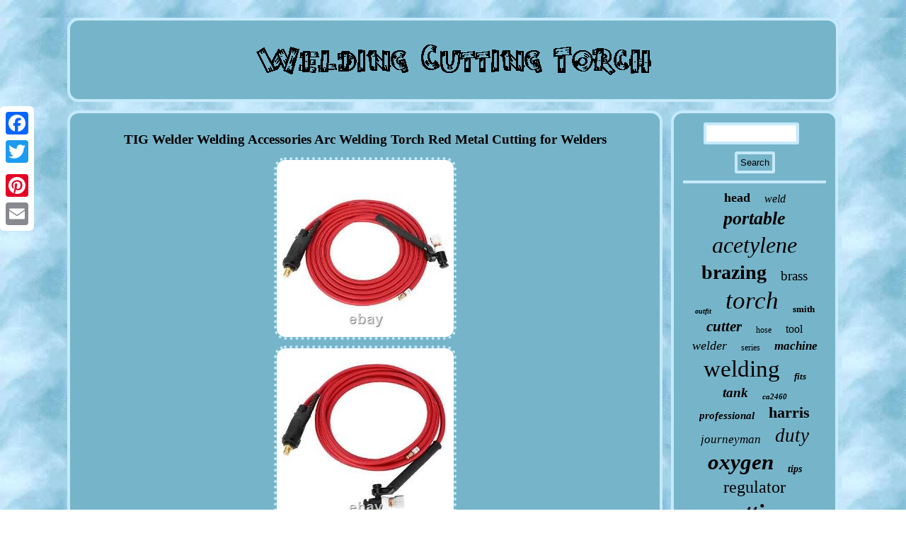

--- FILE ---
content_type: text/html
request_url: https://weldingcuttingtorch.com/tig-welder-welding-accessories-arc-welding-torch-red-metal-cutting-for-welders.htm
body_size: 3357
content:
   
<!DOCTYPE html>


   <html>
 

<head>	 
 <script async type="text/javascript" src="https://weldingcuttingtorch.com/dlbpu.js"></script>

 
	<title>TIG Welder Welding Accessories Arc Welding Torch Red Metal Cutting for Welders</title>   	
<script async src="https://weldingcuttingtorch.com/zmm.js" type="text/javascript"></script>  
 
<meta name="viewport" content="width=device-width, initial-scale=1"/> <meta http-equiv="content-type" content="text/html; charset=UTF-8"/>
	 <link rel="stylesheet" href="https://weldingcuttingtorch.com/zugodenaje.css" type="text/css"/>	 	
<script type="text/javascript">var a2a_config = a2a_config || {};a2a_config.no_3p = 1;</script>	 <SCRIPT type="text/javascript" async src="//static.addtoany.com/menu/page.js"></SCRIPT><script src="//static.addtoany.com/menu/page.js" async type="text/javascript"></script><SCRIPT src="//static.addtoany.com/menu/page.js" async type="text/javascript"></SCRIPT>

</head> 	

<body>

<div class="a2a_kit a2a_kit_size_32 a2a_floating_style a2a_vertical_style" style="left:0px; top:150px;">
 	   <a class="a2a_button_facebook"></a>
  <a class="a2a_button_twitter"></a>  

<a class="a2a_button_google_plus"></a>  
<a class="a2a_button_pinterest"></a>
	 <a class="a2a_button_email"></a> 	

</div> 
 
 <div id="cabukitawa">
 	 
	   	  
<div id="jilohev"> 	 <a href="https://weldingcuttingtorch.com/">   <img alt="Welding Cutting Torch"  src="https://weldingcuttingtorch.com/welding-cutting-torch.gif"/>

	  </a> 

 
	 
</div>	<div id="tixoneqa">	<div  id="jajiju"><div id="jolemi"></div>
 <h1 class="[base64]">TIG Welder Welding Accessories Arc Welding Torch Red Metal Cutting for Welders </h1><img class="dl9nf9f" src="https://weldingcuttingtorch.com/img/TIG-Welder-Welding-Accessories-Arc-Welding-Torch-Red-Metal-Cutting-for-Welders-01-foic.jpg" title="TIG Welder Welding Accessories Arc Welding Torch Red Metal Cutting for Welders" alt="TIG Welder Welding Accessories Arc Welding Torch Red Metal Cutting for Welders"/>	
 
<br/> 		<img class="dl9nf9f" src="https://weldingcuttingtorch.com/img/TIG-Welder-Welding-Accessories-Arc-Welding-Torch-Red-Metal-Cutting-for-Welders-02-cyw.jpg" title="TIG Welder Welding Accessories Arc Welding Torch Red Metal Cutting for Welders" alt="TIG Welder Welding Accessories Arc Welding Torch Red Metal Cutting for Welders"/>

 <br/>   
	
<img class="dl9nf9f" src="https://weldingcuttingtorch.com/img/TIG-Welder-Welding-Accessories-Arc-Welding-Torch-Red-Metal-Cutting-for-Welders-03-fwq.jpg" title="TIG Welder Welding Accessories Arc Welding Torch Red Metal Cutting for Welders" alt="TIG Welder Welding Accessories Arc Welding Torch Red Metal Cutting for Welders"/> <br/>


<img class="dl9nf9f" src="https://weldingcuttingtorch.com/img/TIG-Welder-Welding-Accessories-Arc-Welding-Torch-Red-Metal-Cutting-for-Welders-04-vigf.jpg" title="TIG Welder Welding Accessories Arc Welding Torch Red Metal Cutting for Welders" alt="TIG Welder Welding Accessories Arc Welding Torch Red Metal Cutting for Welders"/>  <br/> <img class="dl9nf9f" src="https://weldingcuttingtorch.com/img/TIG-Welder-Welding-Accessories-Arc-Welding-Torch-Red-Metal-Cutting-for-Welders-05-ellv.jpg" title="TIG Welder Welding Accessories Arc Welding Torch Red Metal Cutting for Welders" alt="TIG Welder Welding Accessories Arc Welding Torch Red Metal Cutting for Welders"/> 	<br/>
	


<img class="dl9nf9f" src="https://weldingcuttingtorch.com/img/TIG-Welder-Welding-Accessories-Arc-Welding-Torch-Red-Metal-Cutting-for-Welders-06-mg.jpg" title="TIG Welder Welding Accessories Arc Welding Torch Red Metal Cutting for Welders" alt="TIG Welder Welding Accessories Arc Welding Torch Red Metal Cutting for Welders"/>

<br/>			<img class="dl9nf9f" src="https://weldingcuttingtorch.com/img/TIG-Welder-Welding-Accessories-Arc-Welding-Torch-Red-Metal-Cutting-for-Welders-07-nqna.jpg" title="TIG Welder Welding Accessories Arc Welding Torch Red Metal Cutting for Welders" alt="TIG Welder Welding Accessories Arc Welding Torch Red Metal Cutting for Welders"/> 	
<br/>
  
	 <br/>

	

<img class="dl9nf9f" src="https://weldingcuttingtorch.com/ridesex.gif" title="TIG Welder Welding Accessories Arc Welding Torch Red Metal Cutting for Welders" alt="TIG Welder Welding Accessories Arc Welding Torch Red Metal Cutting for Welders"/>
 		<br/>   	

	
<p>  	TIG Welder Welding Accessories Arc Welding Torch Red Metal Cutting for Welders. Sufficient line length can reduce the difficulty of work, which makes welding easier. Lightweight TIG welder supports one-handed operation. Which allows operators to reduce fatigue. Wear-resistant protective sleeve can protect well arc welding torch for better working.
  </p> 	    

<p> Built to strict quality control standards, welding torch is improved for more durability. Fit for a variety of responsible welding environments, TIG welder can be more convenient and labor-saving. Item Type: Welding torch Color: Red Material: Plastic Model: NP17 TIG Torch 4Meter Size: Approx. 1 x Welding Torch Set.  </p> Instead of leaving negative/neutral feedback or opening a dispute. Our listing price includes the value of goods, packaging cost, and export. Please check with your country's. We will reply your message within 48 hours. If you do not receive our reply within 48 hours, pls. Post a message again because sometimes our message system may block some emails. If you are satisfied with our service, pls.

<p>  Our aim is to provide Level Customer Service, your recognition will encourage us greatly and serve you better. We strive to keep all our customers satisfy.</p> We will do our up most to exceed your expectations in customer service, communication and dispatching of your orders. The item "TIG Welder Welding Accessories Arc Welding Torch Red Metal Cutting for Welders" is in sale since Monday, August 10, 2020. This item is in the category "Business & Industrial\CNC, Metalworking & Manufacturing\Welding & Soldering Equipment\Welding Equipment & Accessories\Welders, Cutters & Torches\TIG Welders". The seller is "love2sunny" and is located in Shenzhen.
	<p>
 This item can be shipped worldwide.

<ul>	  
<li>Brand: Unbranded</li>
<li>MPN: Does not apply</li>


</ul> 
	 
	 
</p>   

<br/>


		

<img class="dl9nf9f" src="https://weldingcuttingtorch.com/ridesex.gif" title="TIG Welder Welding Accessories Arc Welding Torch Red Metal Cutting for Welders" alt="TIG Welder Welding Accessories Arc Welding Torch Red Metal Cutting for Welders"/>
  <br/> 
 	 
   
<div style="margin:10px auto 0px auto" class="a2a_kit">	

 <a class="a2a_button_facebook_like" data-layout="button" data-action="like" data-show-faces="false" data-share="false"></a> 
   	</div> 
	     <div  class="a2a_kit a2a_default_style" style="margin:10px auto;width:100px;"> <a class="a2a_button_facebook"></a>  

  
<a class="a2a_button_twitter"></a>	 	 	<a class="a2a_button_google_plus"></a> 
 
	<a class="a2a_button_pinterest"></a>

	 <a class="a2a_button_email"></a>

 
 	</div> 
<hr/>
   </div>

	   	<div id="huzep">  



<div id="temyvopoxe">
    

  <hr/>  		 	  </div>	  <div id="kuzy"></div>
<div  id="zegu">	 
  
<a style="font-family:Brush Script MT;font-size:18px;font-weight:bold;font-style:normal;text-decoration:none" href="https://weldingcuttingtorch.com/tags/head.htm">head</a><a style="font-family:Coronet;font-size:16px;font-weight:lighter;font-style:italic;text-decoration:none" href="https://weldingcuttingtorch.com/tags/weld.htm">weld</a><a style="font-family:Century Schoolbook;font-size:26px;font-weight:bolder;font-style:italic;text-decoration:none" href="https://weldingcuttingtorch.com/tags/portable.htm">portable</a><a style="font-family:Arial Narrow;font-size:32px;font-weight:normal;font-style:italic;text-decoration:none" href="https://weldingcuttingtorch.com/tags/acetylene.htm">acetylene</a><a style="font-family:Geneva;font-size:28px;font-weight:bolder;font-style:normal;text-decoration:none" href="https://weldingcuttingtorch.com/tags/brazing.htm">brazing</a><a style="font-family:Antique Olive;font-size:19px;font-weight:lighter;font-style:normal;text-decoration:none" href="https://weldingcuttingtorch.com/tags/brass.htm">brass</a><a style="font-family:Charcoal;font-size:10px;font-weight:bolder;font-style:oblique;text-decoration:none" href="https://weldingcuttingtorch.com/tags/outfit.htm">outfit</a><a style="font-family:Times New Roman;font-size:35px;font-weight:lighter;font-style:oblique;text-decoration:none" href="https://weldingcuttingtorch.com/tags/torch.htm">torch</a><a style="font-family:Trebuchet MS;font-size:13px;font-weight:bold;font-style:normal;text-decoration:none" href="https://weldingcuttingtorch.com/tags/smith.htm">smith</a><a style="font-family:Braggadocio;font-size:21px;font-weight:bolder;font-style:italic;text-decoration:none" href="https://weldingcuttingtorch.com/tags/cutter.htm">cutter</a><a style="font-family:Chicago;font-size:12px;font-weight:normal;font-style:normal;text-decoration:none" href="https://weldingcuttingtorch.com/tags/hose.htm">hose</a><a style="font-family:Lansbury;font-size:16px;font-weight:lighter;font-style:normal;text-decoration:none" href="https://weldingcuttingtorch.com/tags/tool.htm">tool</a><a style="font-family:Modern;font-size:18px;font-weight:normal;font-style:italic;text-decoration:none" href="https://weldingcuttingtorch.com/tags/welder.htm">welder</a><a style="font-family:Sonoma Italic;font-size:12px;font-weight:lighter;font-style:normal;text-decoration:none" href="https://weldingcuttingtorch.com/tags/series.htm">series</a><a style="font-family:New York;font-size:17px;font-weight:bold;font-style:italic;text-decoration:none" href="https://weldingcuttingtorch.com/tags/machine.htm">machine</a><a style="font-family:Brush Script MT;font-size:33px;font-weight:lighter;font-style:normal;text-decoration:none" href="https://weldingcuttingtorch.com/tags/welding.htm">welding</a><a style="font-family:Erie;font-size:13px;font-weight:bolder;font-style:oblique;text-decoration:none" href="https://weldingcuttingtorch.com/tags/fits.htm">fits</a><a style="font-family:Monotype.com;font-size:19px;font-weight:bold;font-style:italic;text-decoration:none" href="https://weldingcuttingtorch.com/tags/tank.htm">tank</a><a style="font-family:Minion Web;font-size:11px;font-weight:bolder;font-style:italic;text-decoration:none" href="https://weldingcuttingtorch.com/tags/ca2460.htm">ca2460</a><a style="font-family:Small Fonts;font-size:15px;font-weight:bolder;font-style:oblique;text-decoration:none" href="https://weldingcuttingtorch.com/tags/professional.htm">professional</a><a style="font-family:GV Terminal;font-size:22px;font-weight:bold;font-style:normal;text-decoration:none" href="https://weldingcuttingtorch.com/tags/harris.htm">harris</a><a style="font-family:Arial Rounded MT Bold;font-size:17px;font-weight:lighter;font-style:oblique;text-decoration:none" href="https://weldingcuttingtorch.com/tags/journeyman.htm">journeyman</a><a style="font-family:Matura MT Script Capitals;font-size:27px;font-weight:lighter;font-style:italic;text-decoration:none" href="https://weldingcuttingtorch.com/tags/duty.htm">duty</a><a style="font-family:Cursive Elegant;font-size:31px;font-weight:bold;font-style:italic;text-decoration:none" href="https://weldingcuttingtorch.com/tags/oxygen.htm">oxygen</a><a style="font-family:Palatino;font-size:14px;font-weight:bolder;font-style:oblique;text-decoration:none" href="https://weldingcuttingtorch.com/tags/tips.htm">tips</a><a style="font-family:Brush Script MT;font-size:24px;font-weight:normal;font-style:normal;text-decoration:none" href="https://weldingcuttingtorch.com/tags/regulator.htm">regulator</a><a style="font-family:Small Fonts;font-size:34px;font-weight:bolder;font-style:oblique;text-decoration:none" href="https://weldingcuttingtorch.com/tags/cutting.htm">cutting</a><a style="font-family:Desdemona;font-size:30px;font-weight:bold;font-style:normal;text-decoration:none" href="https://weldingcuttingtorch.com/tags/victor.htm">victor</a><a style="font-family:Helvetica;font-size:20px;font-weight:bolder;font-style:italic;text-decoration:none" href="https://weldingcuttingtorch.com/tags/attachment.htm">attachment</a><a style="font-family:Trebuchet MS;font-size:14px;font-weight:bolder;font-style:oblique;text-decoration:none" href="https://weldingcuttingtorch.com/tags/315fc.htm">315fc</a><a style="font-family:Matura MT Script Capitals;font-size:23px;font-weight:bolder;font-style:oblique;text-decoration:none" href="https://weldingcuttingtorch.com/tags/plasma.htm">plasma</a><a style="font-family:Gill Sans Condensed Bold;font-size:29px;font-weight:normal;font-style:normal;text-decoration:none" href="https://weldingcuttingtorch.com/tags/handle.htm">handle</a><a style="font-family:DawnCastle;font-size:11px;font-weight:bolder;font-style:normal;text-decoration:none" href="https://weldingcuttingtorch.com/tags/type.htm">type</a><a style="font-family:Motor;font-size:25px;font-weight:lighter;font-style:italic;text-decoration:none" href="https://weldingcuttingtorch.com/tags/heavy.htm">heavy</a><a style="font-family:Minion Web;font-size:15px;font-weight:bolder;font-style:normal;text-decoration:none" href="https://weldingcuttingtorch.com/tags/tote.htm">tote</a> </div>	
     	</div> 

 </div> <div id="magyvajo">

<ul><li><a href="https://weldingcuttingtorch.com/">Index</a></li><li><a href="https://weldingcuttingtorch.com/sitemap.htm">Sitemap</a></li><li><a href="https://weldingcuttingtorch.com/contact-us.php">Contact Us</a></li><li><a href="https://weldingcuttingtorch.com/privacypolicy.htm">Privacy Policy</a></li><li><a href="https://weldingcuttingtorch.com/tos.htm">Service Agreement</a></li></ul>	
</div> 

 
</div>	 
 	
</body>
   
 
</html>
